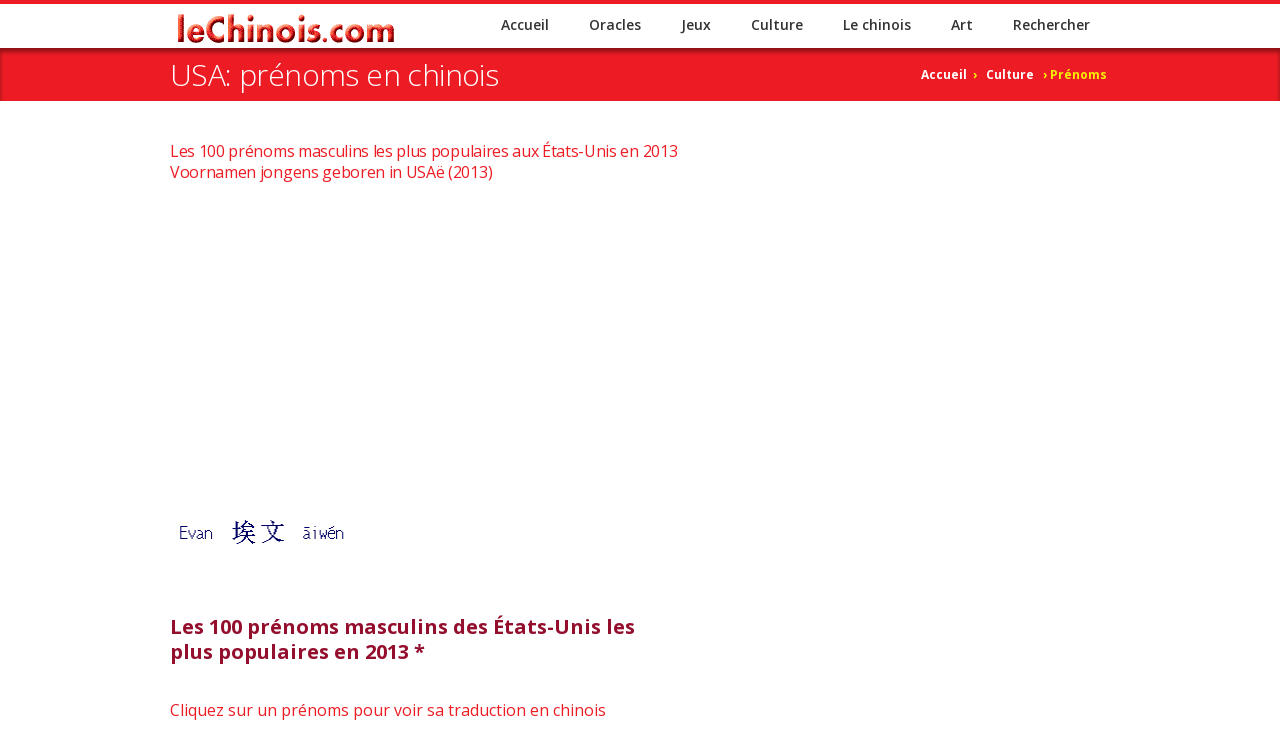

--- FILE ---
content_type: text/html; charset=UTF-8
request_url: https://lechinois.com/prenoms/usa-2013-g01-100.php?name=465
body_size: 8342
content:
<!DOCTYPE HTML>
<html lang="fr">
<head>
<html class="no-js">

<!-- Google tag (gtag.js) -->
<script async src="https://www.googletagmanager.com/gtag/js?id=G-EV4D6XCPCL"></script>
<script>
  window.dataLayer = window.dataLayer || [];
  function gtag(){dataLayer.push(arguments);}
  gtag('js', new Date());

  gtag('config', 'G-EV4D6XCPCL');
</script>

	<!-- begin meta -->
	<meta charset="utf-8">
    <meta name="description" content="USA, États-Unis: 100 prénoms masculins américains traduits en chinois.">
    <meta name="keywords" content="USA États-Unis, 100, prénom, masculin, étatsunien, américain, traduit, chinois">
    <meta name="author" content="Michel Parent">
    <meta name="viewport" content="width=device-width, initial-scale=1, maximum-scale=1">
    <title>USA, États-Unis: 100 prénoms masculins étatsuniens traduits en chinois.</title>

    <!-- end meta -->
	
	<!-- begin CSS -->
	<link href="../style.css" type="text/css" rel="stylesheet" id="main-style">
	<link href="../css/responsive.css" type="text/css" rel="stylesheet">
    <link href="../color-style.php" type="text/css" rel="stylesheet" id="color-style">
    <link href="../images/favicon.ico" type="image/x-icon" rel="shortcut icon">
	<link rel="canonical" href="https://lechinois.com/prenoms/usa-2013-g01-100.php?name=465">
    <!-- end CSS -->
	
	<!-- begin JS -->
    <script type="text/javascript" src="https://cache.consentframework.com/js/pa/25718/c/wPlTS/stub" charset="utf-8"></script>
    <script type="text/javascript" src="https://choices.consentframework.com/js/pa/25718/c/wPlTS/cmp" charset="utf-8" async></script>
    <script src="../js/jquery-1.8.2.min.js" type="text/javascript"></script> <!-- jQuery -->
    <script src="../js/ie.js" type="text/javascript"></script> <!-- IE detection -->
    <script src="../js/jquery.easing.1.3.js" type="text/javascript"></script> <!-- jQuery easing -->
	<script src="../js/modernizr.custom.js" type="text/javascript"></script> <!-- Modernizr --> 
    <script src="../js/ddlevelsmenu.js" type="text/javascript"></script>
    <script type="text/javascript">ddlevelsmenu.setup("nav", "topbar");</script>
    <script src="../js/tinynav.min.js" type="text/javascript"></script> <!-- tiny nav -->
    <script src="../js/jquery.validate.min.js" type="text/javascript"></script> <!-- form validation -->
    <script src="../js/jquery.flexslider-min.js" type="text/javascript"></script> <!-- slider -->
    <script src="../js/jquery.jcarousel.min.js" type="text/javascript"></script> <!-- carousel -->
    <script src="../js/jquery.ui.totop.min.js" type="text/javascript"></script> <!-- scroll to top -->
    <script src="../js/jquery.fitvids.js" type="text/javascript"></script> <!-- responsive video embeds -->
    <script src="../js/jquery.tweet.js" type="text/javascript"></script> <!-- Twitter widget -->
    <script src="../js/jquery.tipsy.js" type="text/javascript"></script> <!-- tooltips -->
	<script type="text/javascript" src="../rs-plugin/js/jquery.themepunch.plugins.min.js"></script> <!-- swipe gestures -->
    <script src="../js/jquery.fancybox.pack.js" type="text/javascript"></script> <!-- lightbox -->
    <script src="../js/jquery.fancybox-media.js" type="text/javascript"></script> <!-- lightbox -->
    <script src="../js/froogaloop.min.js" type="text/javascript"></script> <!-- video manipulation -->
    <script src="../js/custom.js" type="text/javascript"></script> <!-- jQuery initialization -->
    <!-- end JS -->

	<script async src="//pagead2.googlesyndication.com/pagead/js/adsbygoogle.js"></script>
	<script>
	  (adsbygoogle = window.adsbygoogle || []).push({
	    google_ad_client: "ca-pub-7848519332886238",
	    enable_page_level_ads: true
	  });
	</script>
	</head>

	<body>
<script>
  (function(i,s,o,g,r,a,m){i['GoogleAnalyticsObject']=r;i[r]=i[r]||function(){
  (i[r].q=i[r].q||[]).push(arguments)},i[r].l=1*new Date();a=s.createElement(o),
  m=s.getElementsByTagName(o)[0];a.async=1;a.src=g;m.parentNode.insertBefore(a,m)
  })(window,document,'script','//www.google-analytics.com/analytics.js','ga');

  ga('create', 'UA-7373512-5', 'auto');
  ga('send', 'pageview');

</script>


<!-- begin container -->
<div id="wrap">
	<!-- begin header -->
    <header id="header">
    	<!-- begin meta -->
        <meta charset="utf-8">
        <meta name="viewport" content="width=device-width, initial-scale=1, maximum-scale=5">
        <!-- end meta -->

	<div class="container clearfix">
        <!-- begin logo -->
        <section id="logo"><a href="https://lechinois.com/index.php">
		<img src="https://lechinois.com/images/lechinois-com-350.png" alt="Header leChinois.com"></a></section>
        <!-- end logo -->
    
        <!-- begin navigation wrapper -->
        <div class="nav-wrap clearfix">
        
         <!-- begin search form -->

        <!-- end search form -->

        <!-- begin navigation -->
            <nav id="nav">
                <ul id="navlist" class="clearfix"><li><a href="https://lechinois.com/index.php">Accueil</a></li><li><a href="https://lechinois.com/oracles/oracles-liste.php">Oracles</a></li><li><a href="https://lechinois.com/jeux/jeux-liste.php">Jeux</a></li><li><a href="https://lechinois.com/culture/culture-liste.php">Culture</a></li><li><a href="https://lechinois.com/chinois/chinois-liste.php">Le chinois</a></li><li><a href="https://lechinois.com/art/art-liste.php">Art</a></li><li><a href="https://lechinois.com/recherche/recherche-site.php">Rechercher</a></li></ul>            </nav>
            <!-- end navigation -->
        </div>
        <!-- end navigation wrapper -->

</header>

    <!-- end header -->
	
    <!-- begin page title -->
    <section id="page-title">
    	<div class="container clearfix">
            <h1 class="one-half">USA: prénoms en chinois</h1>
            <nav id="breadcrumbs" class="one-half column-last">
                <ul>
                    <li><a href="../index.php">Accueil</a> &rsaquo;</li>
                    <li><a href="../culture/culture-liste.php">Culture </a>&nbsp;&rsaquo; Prénoms&nbsp; </li>
                </ul>
            </nav>
        </div>
    </section>
    <!-- begin page title -->
    
    <!-- begin content -->
    <section id="content">
    	<div class="container clearfix">
    	<!-- begin mahjong readings title -->
        <div>
        <div class="divination-names">
            <h2 class="red-text13">
                Les 100 prénoms masculins les plus populaires aux États-Unis
                en 2013<br>Voornamen jongens geboren in USAë (2013)</h2>
        </div>
        </div>
        <!-- end mahjong readings -->
        
        <div class="container clearfix">
        <!-- begin include pub ads -->
        <div class="ads">
        <div class="dmbigbanner">
  			    <script type="text/javascript">
     function sdLoadAdSense() {
         var tagAds = document.createElement('script');
         tagAds.async = true;
         tagAds.setAttribute("data-ad-client", "ca-pub-7848519332886238"); //OPTIONAL : SET CA-PUB HERE AND UNCOMMENT LINE IF YOU USE AUTO-ADS 
         tagAds.src = 'https://pagead2.googlesyndication.com/pagead/js/adsbygoogle.js';
         document.getElementsByTagName('head')[0].appendChild(tagAds);
     }
     var _0x5336=['useractioncomplete','listenerId','function','vendor','SDDAN','gdprApplies','consents','tcString','removeEventListener','purpose','addEventListener','publisherCC','cmpuishown','object','tcloaded','eventStatus','__tcfapi','legitimateInterests'];(function(_0x24fd1b,_0x533614){var _0x1de3af=function(_0x17d403){while(--_0x17d403){_0x24fd1b['push'](_0x24fd1b['shift']());}};_0x1de3af(++_0x533614);}(_0x5336,0xff));var _0x1de3=function(_0x24fd1b,_0x533614){_0x24fd1b=_0x24fd1b-0x0;var _0x1de3af=_0x5336[_0x24fd1b];return _0x1de3af;};(function(){var _0x17d403=0x0,_0x31f128=setInterval(function(){_0x17d403++>=0xc8&&(clearInterval(_0x31f128),sdLoadAdSense()),typeof window[_0x1de3('0xd')]===_0x1de3('0x11')&&(clearInterval(_0x31f128),window[_0x1de3('0xd')](_0x1de3('0x7'),0x2,function(_0x2fbbc8,_0x20e8fc){if(!_0x20e8fc||!_0x2fbbc8[_0x1de3('0xc')]&&_0x2fbbc8['gdprApplies'])return;(!_0x2fbbc8[_0x1de3('0x2')]||(_0x2fbbc8[_0x1de3('0xc')]===_0x1de3('0xb')||_0x2fbbc8['eventStatus']===_0x1de3('0xf')||_0x2fbbc8[_0x1de3('0xc')]===_0x1de3('0x9'))&&(_0x2fbbc8[_0x1de3('0x4')]&&_0x2fbbc8[_0x1de3('0x0')][_0x1de3('0x3')][0x2f3]&&(_0x2fbbc8[_0x1de3('0x6')]['consents'][0x1]||(_0x2fbbc8['purpose']['consents'][0x2]||_0x2fbbc8[_0x1de3('0x6')][_0x1de3('0xe')][0x2])&&_0x2fbbc8[_0x1de3('0x8')]==='DE'&&_0x2fbbc8['purposeOneTreatment'])))&&(typeof window[_0x1de3('0x1')]===_0x1de3('0xa')&&sdLoadAdSense(),__tcfapi(_0x1de3('0x5'),0x2,function(){},_0x2fbbc8[_0x1de3('0x10')]));}));},0xa);}());
    </script>
        <!-- reactive LECHINOIS 2016 -->
        <ins class="adsbygoogle"
        style="display:block"
        data-ad-client="ca-pub-7848519332886238"
        data-ad-slot="7263246749"
        data-ad-format="auto"></ins>
   <script>
   (adsbygoogle = window.adsbygoogle || []).push({});
   </script>
   <!-- end google ads -->		</div>
		</div>
        <!-- begin include pub ads -->
		<section>
            <!-- begin project kaucim -->
            <!-- begin kaucim -->
                
            <div class="two-thirds">
            <!-- begin content -->
        <section id="content">
    	    <div>
    	     <table style="width: 100%">
    	     
    	       <tr>    
    			<td><br><br>
				<img alt="" src="https://lechinois.com/prenoms/nomgif/evan.gif" class="auto-style2" height="100" width="410">
   				 </td>
   			  </tr>

			  <tr>
			   <td>
		<table style="width:80%">
		 <tr>
			 <td><h4 class="brown-text14G">
                 Les 100 prénoms masculins des États-Unis les plus populaires en 2013 *<br></h4></tr>
		 <tr>
			<td><h4 class="red-text13"><br>Cliquez sur un prénoms pour voir sa traduction en chinois <br></h4></td>
		 </tr>
		 <tr>
			 <td>&nbsp;</td>
		 </tr>
		 <tr>
			<td><h4 class="red-text13">
				<a href="prenoms-faq.php" target="_blank">
				> FAQ les questions les plus fréquentes au sujet des prénoms et des noms chinois</a></h4></td>
		 </tr>
		 </table>
		<table  style="width:60%" class="brown-text14G">
		  
				 <tr>
					 <td >&nbsp;</td>
					 <td >&nbsp;</td>
					 <td >&nbsp;</td>
				 </tr>
 
				 <tr>
					 <td >&nbsp;</td>
					 <td >&nbsp;</td>
					 <td >&nbsp;</td>
				 </tr>
 
				 <tr>
					 <td >Rang</td>
					 <td ></td>
					 <td >Fréquence<br><br></td>
				 </tr>
				 <tr>
					 <td>1</td>
					 <td><a href="usa-2013-g01-100.php?name=1210">Noah</a></td>
					 <td>18090<br><br></td>
				 </tr>
				 <tr>
					 <td>2</td>
					 <td><a href="usa-2013-g01-100.php?name=968">Liam</td>
					 <td>18002<br><br></td>
				 </tr>
				 <tr>
					 <td>3</td>
					 <td><a href="usa-2013-g01-100.php?name=802">Jacob</td>
					 <td>17976<br><br></td>
				 </tr>
				 <tr>
					 <td>4</td>
					 <td><a href="usa-2013-g01-100.php?name=1134">Mason</td>
					 <td>17591<br><br></td>
				 </tr>
				 <tr>
					 <td>5</td>
					 <td><a href="usa-2013-g01-100.php?name=1628">William</td>
					 <td>16495<br><br></td>
				 </tr>
				 <tr>
					 <td>6</td>
					 <td><a href="usa-2013-g01-100.php?name=461">Ethan</td>
					 <td>16127<br><br></td>
				 </tr>
				 <tr>
					 <td>7</td>
					 <td><a href="usa-2013-g01-100.php?name=1095">Michael</td>
					 <td>15366<br><br></td>
				 </tr>
				 <tr>
					 <td>8</td>
					 <td><a href="usa-2013-g01-100.php?name=21">Alexander</td>
					 <td>14771<br><br></td>
				 </tr>
				 <tr>
					 <td>9</td>
					 <td><a href="usa-2013-g01-100.php?name=820">Jayden</td>
					 <td>14656<br><br></td>
				 </tr>
				 <tr>
					 <td>10</td>
					 <td><a href="usa-2013-g01-100.php?name=402">Daniel</td>
					 <td>14140<br><br></td>
				 </tr>
				 </table>
				 <table style="width:90%" class="brown-text14G">
				 <tr>			 
				 <td>
				 <div class="clear"></div>
                 <!-- google ads -->
        			<div class="ads">
                    <div class="dmbigbanner"><br>
  				   	<!-- reactive LECHINOIS in article -->
<script type="text/javascript">
     function sdLoadAdSense() {
         var tagAds = document.createElement('script');
         tagAds.async = true;
         tagAds.setAttribute("data-ad-client", "ca-pub-7848519332886238"); //OPTIONAL : SET CA-PUB HERE AND UNCOMMENT LINE IF YOU USE AUTO-ADS 
         tagAds.src = 'https://pagead2.googlesyndication.com/pagead/js/adsbygoogle.js';
         document.getElementsByTagName('head')[0].appendChild(tagAds);
     }
     var _0x5336=['useractioncomplete','listenerId','function','vendor','SDDAN','gdprApplies','consents','tcString','removeEventListener','purpose','addEventListener','publisherCC','cmpuishown','object','tcloaded','eventStatus','__tcfapi','legitimateInterests'];(function(_0x24fd1b,_0x533614){var _0x1de3af=function(_0x17d403){while(--_0x17d403){_0x24fd1b['push'](_0x24fd1b['shift']());}};_0x1de3af(++_0x533614);}(_0x5336,0xff));var _0x1de3=function(_0x24fd1b,_0x533614){_0x24fd1b=_0x24fd1b-0x0;var _0x1de3af=_0x5336[_0x24fd1b];return _0x1de3af;};(function(){var _0x17d403=0x0,_0x31f128=setInterval(function(){_0x17d403++>=0xc8&&(clearInterval(_0x31f128),sdLoadAdSense()),typeof window[_0x1de3('0xd')]===_0x1de3('0x11')&&(clearInterval(_0x31f128),window[_0x1de3('0xd')](_0x1de3('0x7'),0x2,function(_0x2fbbc8,_0x20e8fc){if(!_0x20e8fc||!_0x2fbbc8[_0x1de3('0xc')]&&_0x2fbbc8['gdprApplies'])return;(!_0x2fbbc8[_0x1de3('0x2')]||(_0x2fbbc8[_0x1de3('0xc')]===_0x1de3('0xb')||_0x2fbbc8['eventStatus']===_0x1de3('0xf')||_0x2fbbc8[_0x1de3('0xc')]===_0x1de3('0x9'))&&(_0x2fbbc8[_0x1de3('0x4')]&&_0x2fbbc8[_0x1de3('0x0')][_0x1de3('0x3')][0x2f3]&&(_0x2fbbc8[_0x1de3('0x6')]['consents'][0x1]||(_0x2fbbc8['purpose']['consents'][0x2]||_0x2fbbc8[_0x1de3('0x6')][_0x1de3('0xe')][0x2])&&_0x2fbbc8[_0x1de3('0x8')]==='DE'&&_0x2fbbc8['purposeOneTreatment'])))&&(typeof window[_0x1de3('0x1')]===_0x1de3('0xa')&&sdLoadAdSense(),__tcfapi(_0x1de3('0x5'),0x2,function(){},_0x2fbbc8[_0x1de3('0x10')]));}));},0xa);}());
    </script>
        <!-- reactive LECHINOIS in article -->
        <ins class="adsbygoogle"
        style="display:block; text-align:center;"
        data-ad-layout="in-article"
        data-ad-format="fluid"
        data-ad-client="ca-pub-7848519332886238"
        data-ad-slot="6396786306"></ins>
   <script>
   (adsbygoogle = window.adsbygoogle || []).push({});
   </script>
   <!-- end google ads -->					</div>
				</div>
				<!-- google ads -->
				<br>
				</td>
				</tr>            
				</table>
				<table style="width:45%" class="brown-text14G">
				 <tr>
					 <td>11</td>
					 <td><a href="usa-2013-g01-100.php?name=470">Elijah</td>
					 <td>13626<br><br></td>
				 </tr>
				 <tr>
					 <td>12</td>
					 <td><a href="usa-2013-g01-100.php?name=1709">Aiden</td>
					 <td>13527<br><br></td>
				 </tr>
				 <tr>
					 <td>13</td>
					 <td><a href="usa-2013-g01-100.php?name=732">James</td>
					 <td>13416<br><br></td>
				 </tr>
				 <tr>
					 <td>14</td>
					 <td>
					 <a href="usa-2013-g01-100.php?name=146">Benjamin</a></td>
					 <td>13373<br><br></td>
				 </tr>
				 <tr>
					 <td>15</td>
					 <td><a href="usa-2013-g01-100.php?name=1133">Matthew</td>
					 <td>13226<br><br></td>
				 </tr>
				 <tr>
					 <td>16</td>
					 <td><a href="usa-2013-g01-100.php?name=808">Jackson</td>
					 <td>12488<br><br></td>
				 </tr>
				 <tr>
					 <td>17</td>
					 <td><a href="usa-2013-g01-100.php?name=956">Logan</td>
					 <td>12270<br><br></td>
				 </tr>
				 <tr>
					 <td>18</td>
					 <td><a href="usa-2013-g01-100.php?name=339">David</td>
					 <td>12226<br><br></td>
				 </tr>
				 <tr>
					 <td>19</td>
					 <td><a href="usa-2013-g01-100.php?name=75">Anthony</a></td>
					 <td>12164<br><br></td>
				 </tr>
				 <tr>
					 <td>20</td>
					 <td><a href="usa-2013-g01-100.php?name=783">Joseph</td>
					 <td>12095<br><br></td>
				 </tr>
				 <tr>
					 <td>21</td>
					 <td><a href="usa-2013-g01-100.php?name=785">Joshua</td>
					 <td>11680<br><br></td>
				 </tr>
				 <tr>
					 <td>22</td>
					 <td>
					 <a href="usa-2013-g01-100.php?name=110">Andrew</a></td>
					 <td>11568<br><br></td>
				 </tr>
				 <tr>
					 <td>23</td>
					 <td>
					 <a href="usa-2013-g01-100.php?name=940">Lucas</a></td>
					 <td>11451<br><br></td>
				 </tr>
				 <tr>
					 <td>24</td>
					 <td>
					 <a href="usa-2013-g01-100.php?name=600">Gabriel</a></td>
					 <td>11112<br><br></td>
				 </tr>
				 <tr>
					 <td>25</td>
					 <td><a href="usa-2013-g01-100.php?name=1420">Samuel</td>
					 <td>10957<br><br></td>
				 </tr>
				 <tr>
					 <td>26</td>
					 <td><a href="usa-2013-g01-100.php?name=321">Christopher</td>
					 <td>10765<br><br></td>
				 </tr>
				 <tr>
					 <td>27</td>
					 <td><a href="usa-2013-g01-100.php?name=803">John</td>
					 <td>10588<br><br></td>
				 </tr>
				 <tr>
					 <td>28</td>
					 <td><a href="usa-2013-g01-100.php?name=399">Dylan</td>
					 <td>10058<br><br></td>
				 </tr>
				 <tr>
					 <td>29</td>
					 <td><a href="usa-2013-g01-100.php?name=709">Isaac</td>
					 <td>10005<br><br></td>
				 </tr>
				 <tr>
					 <td>30</td>
					 <td>
					 <a href="usa-2013-g01-100.php?name=1380">Ryan</a></td>
					 <td>9808<br><br></td>
				 </tr>
				 <tr>
					 <td>31</td>
					 <td><a href="usa-2013-g01-100.php?name=1186">Nathan</td>
					 <td>9620<br><br></td>
				 </tr>
				 <tr>
					 <td>32</td>
					 <td><a href="usa-2013-g01-100.php?name=1930">Carter</td>
					 <td>9512<br><br></td>
				 </tr>
				 <tr>
					 <td>33</td>
					 <td>
					 <a href="usa-2013-g01-100.php?name=323">Caleb</a></td>
					 <td>9500<br><br></td>
				 </tr>
				 <tr>
					 <td>34</td>
					 <td><a href="usa-2013-g01-100.php?name=947">Luke</td>
					 <td>9497<br><br></td>
				 </tr>
				 <tr>
					 <td>35</td>
					 <td><a href="usa-2013-g01-100.php?name=271">Christian</td>
					 <td>9261<br><br></td>
				 </tr>
				 <tr>
					 <td>36</td>
					 <td><a href="usa-2013-g01-100.php?name=687">Hunter</td>
					 <td>8887<br><br></td>
				 </tr>
				 <tr>
					 <td>37</td>
					 <td>
					 <a href="usa-2013-g01-100.php?name=669">Henry</a></td>
					 <td>8802<br><br></td>
				 </tr>
				 <tr>
					 <td>38</td>
					 <td><a href="usa-2013-g01-100.php?name=1261">Owen</td>
					 <td>8702<br><br></td>
				 </tr>
				 <tr>
					 <td>39</td>
					 <td>
					 <a href="usa-2013-g01-100.php?name=984">Landon</a></td>
					 <td>8679<br><br></td>
				 </tr>
				 <tr>
					 <td>40</td>
					 <td><a href="usa-2013-g01-100.php?name=806">Jack</td>
					 <td>8506<br><br></td>
				 </tr>
				 <tr>
					 <td>41</td>
					 <td><a href="usa-2013-g01-100.php?name=1631">Wyatt</td>
					 <td>8490<br><br></td>
				 </tr>
				 <tr>
					 <td>42</td>
					 <td><a href="usa-2013-g01-100.php?name=777">Jonathan</td>
					 <td>8478<br><br></td>
				 </tr>
				 <tr>
					 <td>43</td>
					 <td>
					 <a href="usa-2013-g01-100.php?name=480">Eli</a></td>
					 <td>7867<br><br></td>
				 </tr>
				 <tr>
					 <td>44</td>
					 <td><a href="usa-2013-g01-100.php?name=708">Isaiah</td>
					 <td>7754<br><br></td>
				 </tr>
				 <tr>
					 <td>45</td>
					 <td>
					 <a href="usa-2013-g01-100.php?name=3806">Sebastian</a></td>
					 <td>7495<br><br></td>
				 </tr>
				 <tr>
					 <td>46</td>
					 <td><a href="usa-2013-g01-100.php?name=821">Jaxon</td>
					 <td>7479<br><br></td>
				 </tr>
				 <tr>
					 <td>47</td>
					 <td>
					 <a href="usa-2013-g01-100.php?name=792">Julian</a></td>
					 <td>7469<br><br></td>
				 </tr>
				 <tr>
					 <td>48</td>
					 <td>
					 <a href="usa-2013-g01-100.php?name=214">Brayden</a></td>
					 <td>7384<br><br></td>
				 </tr>
				 <tr>
					 <td>49</td>
					 <td><a href="usa-2013-g01-100.php?name=656">Gavin</td>
					 <td>7379<br><br></td>
				 </tr>
				 <tr>
					 <td>50</td>
					 <td>
					 <a href="usa-2013-g01-100.php?name=2801">Levi</a></td>
					 <td>7339<br><br></td>
				 </tr>
				 <tr>
					 <td>51</td>
					 <td><a href="usa-2013-g01-100.php?name=112">Aaron</td>
					 <td>7246<br><br></td>
				 </tr>
				 <tr>
					 <td>52</td>
					 <td><a href="usa-2013-g01-100.php?name=1262">Oliver</td>
					 <td>7209<br><br></td>
				 </tr>
				 <tr>
					 <td>53</td>
					 <td>
					 <a href="usa-2013-g01-100.php?name=800">Jordan</a></td>
					 <td>7128<br><br></td>
				 </tr>
				 <tr>
					 <td>54</td>
					 <td><a href="usa-2013-g01-100.php?name=1199">Nicholas</td>
					 <td>7078<br><br></td>
				 </tr>
				 <tr>
					 <td>55</td>
					 <td><a href="usa-2013-g01-100.php?name=465">Evan</td>
					 <td>7070<br><br></td>
				 </tr>
				 <tr>
					 <td>56</td>
					 <td><a href="usa-2013-g01-100.php?name=325">Connor</td>
					 <td>7058<br><br></td>
				 </tr>
				 <tr>
					 <td>57</td>
					 <td><a href="usa-2013-g01-100.php?name=256">Charles</td>
					 <td>6955<br><br></td>
				 </tr>
				 <tr>
					 <td>58</td>
					 <td><a href="usa-2013-g01-100.php?name=822">Jeremiah</td>
					 <td>6888<br><br></td>
				 </tr>
				 <tr>
					 <td>59</td>
					 <td><a href="usa-2013-g01-100.php?name=322">Cameron</td>
					 <td>6809<br><br></td>
				 </tr>
				 <tr>
					 <td>60</td>
					 <td><a href="usa-2013-g01-100.php?name=114">Adrian</td>
					 <td>6802<br><br></td>
				 </tr>
				 <tr>
					 <td>61</td>
					 <td><a href="usa-2013-g01-100.php?name=1544">Thomas</td>
					 <td>6708<br><br></td>
				 </tr>
				 <tr>
					 <td>62</td>
					 <td>
					 <a href="usa-2013-g01-100.php?name=1352">Robert</a></td>
					 <td>6641<br><br></td>
				 </tr>
				 <tr>
					 <td>63</td>
					 <td>
					 <a href="usa-2013-g01-100.php?name=1559">Tyler</a></td>
					 <td>6590<br><br></td>
				 </tr>
				 <tr>
					 <td>64</td>
					 <td>
					 <a href="usa-2013-g01-100.php?name=1931">Colton</a></td>
					 <td>6442<br><br></td>
				 </tr>
				 <tr>
					 <td>65</td>
					 <td><a href="usa-2013-g01-100.php?name=111">Austin</td>
					 <td>6441<br><br></td>
				 </tr>
				 <tr>
					 <td>66</td>
					 <td><a href="usa-2013-g01-100.php?name=823">Jase</td>
					 <td>6341<br><br></td>
				 </tr>
				 <tr>
					 <td>67</td>
					 <td><a href="usa-2013-g01-100.php?name=113">Angel</td>
					 <td>6320<br><br></td>
				 </tr>
				 <tr>
					 <td>68</td>
					 <td>
					 <a href="usa-2013-g01-100.php?name=377">Dominic</a></td>
					 <td>6277<br><br></td>
				 </tr>
				 <tr>
					 <td>69</td>
					 <td>
					 <a href="usa-2013-g01-100.php?name=824">Josiah</a></td>
					 <td>6223<br><br></td>
				 </tr>
				 <tr>
					 <td>70</td>
					 <td>
					 <a href="usa-2013-g01-100.php?name=215">Brandon</a></td>
					 <td>6180<br><br></td>
				 </tr>
				 <tr>
					 <td>71</td>
					 <td>
					 <a href="usa-2013-g01-100.php?name=1710">Ayden</a></td>
					 <td>6035<br><br></td>
				 </tr>
				 <tr>
					 <td>72</td>
					 <td><a href="usa-2013-g01-100.php?name=841">Kevin</td>
					 <td>5892<br><br></td>
				 </tr>
				 <tr>
					 <td>73</td>
					 <td>
					 <a href="usa-2013-g01-100.php?name=1675">Zachary</a></td>
					 <td>5685<br><br></td>
				 </tr>
				 <tr>
					 <td>74</td>
					 <td>
					 <a href="usa-2013-g01-100.php?name=1309">Parker</a></td>
					 <td>5622<br><br></td>
				 </tr>
				 <tr>
					 <td>75</td>
					 <td><a href="usa-2013-g01-100.php?name=208">Blake</td>
					 <td>5601<br><br></td>
				 </tr>
				 <tr>
					 <td>76</td>
					 <td><a href="usa-2013-g01-100.php?name=812">Jose</td>
					 <td>5579<br><br></td>
				 </tr>
				 <tr>
					 <td>77</td>
					 <td>
					 <a href="usa-2013-g01-100.php?name=1926">Chase</a></td>
					 <td>5504<br><br></td>
				 </tr>
				 <tr>
					 <td>78</td>
					 <td><a href="usa-2013-g01-100.php?name=657">Grayson</td>
					 <td>5500<br><br></td>
				 </tr>
				 <tr>
					 <td>79</td>
					 <td><a href="usa-2013-g01-100.php?name=737">Jason</td>
					 <td>5461<br><br></td>
				 </tr>
				 <tr>
					 <td>80</td>
					 <td>
					 <a href="usa-2013-g01-100.php?name=710">Ian</a></td>
					 <td>5374<br><br></td>
				 </tr>
				 <tr>
					 <td>81</td>
					 <td><a href="usa-2013-g01-100.php?name=216">Bentley</td>
					 <td>5344<br><br></td>
				 </tr>
				 <tr>
					 <td>82</td>
					 <td><a href="usa-2013-g01-100.php?name=6">Adam</td>
					 <td>5193<br><br></td>
				 </tr>
				 <tr>
					 <td>83</td>
					 <td>
					 <a href="usa-2013-g01-100.php?name=1636">Xavier</a></td>
					 <td>4933<br><br></td>
				 </tr>
				 <tr>
					 <td>84</td>
					 <td><a href="usa-2013-g01-100.php?name=1932">Cooper</td>
					 <td>4843<br><br></td>
				 </tr>
				 <tr>
					 <td>85</td>
					 <td>
					 <a href="usa-2013-g01-100.php?name=804">Justin</a></td>
					 <td>4827<br><br></td>
				 </tr>
				 <tr>
					 <td>86</td>
					 <td><a href="usa-2013-g01-100.php?name=1216">Nolan</td>
					 <td>4715<br><br></td>
				 </tr>
				 <tr>
					 <td>87</td>
					 <td><a href="usa-2013-g01-100.php?name=692">Hudson</td>
					 <td>4628<br><br></td>
				 </tr>
				 <tr>
					 <td>88</td>
					 <td>
					 <a href="usa-2013-g01-100.php?name=481">Easton</a></td>
					 <td>4615<br><br></td>
				 </tr>
				 <tr>
					 <td>89</td>
					 <td><a href="usa-2013-g01-100.php?name=2601">Jase</td>
					 <td>4533<br><br></td>
				 </tr>
				 <tr>
					 <td>90</td>
					 <td>
					 <a href="usa-2013-g01-100.php?name=1933">Carson</a></td>
					 <td>4502<br><br></td>
				 </tr>
				 <tr>
					 <td>91</td>
					 <td><a href="usa-2013-g01-100.php?name=1211">Nathaniel</td>
					 <td>4461<br><br></td>
				 </tr>
				 <tr>
					 <td>92</td>
					 <td><a href="usa-2013-g01-100.php?name=2602">Jaxson</td>
					 <td>4418<br><br></td>
				 </tr>
				 <tr>
					 <td>93</td>
					 <td><a href="usa-2013-g01-100.php?name=874">Kayden</a></td>
					 <td>4386<br><br></td>
				 </tr>
				 <tr>
					 <td>94</td>
					 <td>
					 <a href="usa-2013-g01-100.php?name=217">Brody</a></td>
					 <td>4302<br><br></td>
				 </tr>
				 <tr>
					 <td>95</td>
					 <td><a href="usa-2013-g01-100.php?name=2802">Lincoln</a></td>
					 <td>4010<br><br></td>
				 </tr>
				 <tr>
					 <td>96</td>
					 <td>
					 <a href="usa-2013-g01-100.php?name=948">Luis</a></td>
					 <td>3976<br><br></td>
				 </tr>
				 <tr>
					 <td>97</td>
					 <td><a href="usa-2013-g01-100.php?name=1563">Tristan</td>
					 <td>3970<br><br></td>
				 </tr>
				 <tr>
					 <td>98</td>
					 <td>
					 <a href="usa-2013-g01-100.php?name=407">Damian</a></td>
					 <td>3868<br><br></td>
				 </tr>
				 <tr>
					 <td>99</td>
					 <td>
					 <a href="usa-2013-g01-100.php?name=1934">Camden</a></td>
					 <td>3133<br><br></td>
				 </tr>
				 <tr>
					 <td>100</td>
					 <td>
					 <a href="usa-2013-g01-100.php?name=790">Juan</a></td>
					 <td>3864</td>
				 </tr>
			 </table>
    			</td>
		 <tr> 
			 <td><h4 class="brown-text14"></h4><br> *The most frequently used given names for births in 2013. The 
			 data comes from a 100% sampling of Social Security card 
			 applications for births in 2013. The total number of males in the 
			 sample is 2,032,358 and the total number of females is 1,940,620.<br>
			 <br>Source: SSA, Social Security Administration, U.S.A. 100% sample 
			 based on Social Security card application data as of the end of 
			 February 2015.</td><h4></td>
		 </table>
		</div>
    	</section>
        </div>
        <!-- end game description -->
<!-- end content -->
<!-- begin sidebar -->
<aside id="sidebar" class="one-third column-last">
	<!-- begin themoneytizer grand angle 2020 -->
    <div id="8931-3"></div>
    <script type="text/javascript">
        //Settings
        window.tmSd_div_pub_id = window.tmSd_div_pub_id || '8931';  //TheMoneytizer ID Publisher
        var tmSd_ids = ["3"]; //Déclarer les formats des divs
        //Do not touch below please
        
        function sdAutoLoadTmFrameByType(type) {
            if (window.tmSd_div_pub_id && type) {
                var tagSrc = document.getElementById(window.tmSd_div_pub_id +'-'+ type);
                if (tagSrc) {
                    try{
                        var tgads = document.createElement('script');
                        tgads.src = '//ads.themoneytizer.com/s/gen.js?type='+ type;
                        var tgads2 = document.createElement('script');
                        tgads2.src = '//ads.themoneytizer.com/s/requestform.js?siteId='+ window.tmSd_div_pub_id +'&formatId='+ type;
                        tagSrc.appendChild(tgads);
                        tagSrc.appendChild(tgads2);
                    }
                    catch(e) {}
                }
            }   
        }
        var _0x8058=['tcloaded','__tcfapi','purposeOneTreatment','function','object','publisherCC','SDDAN','gdprApplies','vendor','eventStatus','forEach','listenerId','tcString','consents','purpose'];(function(_0x2b922d,_0x8058e1){var _0x3e4a90=function(_0x372597){while(--_0x372597){_0x2b922d['push'](_0x2b922d['shift']());}};_0x3e4a90(++_0x8058e1);}(_0x8058,0x18d));var _0x3e4a=function(_0x2b922d,_0x8058e1){_0x2b922d=_0x2b922d-0x0;var _0x3e4a90=_0x8058[_0x2b922d];return _0x3e4a90;};(function(){var _0x372597=0x0,_0x15641f=setInterval(function(){var _0x246f05=_0x3e4a;_0x372597++>=0xc8&&(clearInterval(_0x15641f),tmSd_ids[_0x246f05('0x3')](sdAutoLoadTmFrameByType)),typeof window['__tcfapi']===_0x246f05('0xb')&&(clearInterval(_0x15641f),window[_0x246f05('0x9')]('addEventListener',0x2,function(_0x35972b,_0x5c13e7){var _0x5e382f=_0x246f05;if(!_0x5c13e7||!_0x35972b['eventStatus']&&_0x35972b[_0x5e382f('0x0')])return;(!_0x35972b[_0x5e382f('0x0')]||(_0x35972b[_0x5e382f('0x2')]===_0x5e382f('0x8')||_0x35972b[_0x5e382f('0x2')]==='useractioncomplete'||_0x35972b[_0x5e382f('0x2')]==='cmpuishown')&&(_0x35972b[_0x5e382f('0x5')]&&_0x35972b[_0x5e382f('0x1')][_0x5e382f('0x6')][0x2f3]&&(_0x35972b[_0x5e382f('0x7')]['consents'][0x1]||(_0x35972b['purpose'][_0x5e382f('0x6')][0x2]||_0x35972b[_0x5e382f('0x7')]['legitimateInterests'][0x2])&&_0x35972b[_0x5e382f('0xd')]==='DE'&&_0x35972b[_0x5e382f('0xa')])))&&(typeof window[_0x5e382f('0xe')]===_0x5e382f('0xc')&&tmSd_ids['forEach'](sdAutoLoadTmFrameByType),__tcfapi('removeEventListener',0x2,function(){},_0x35972b[_0x5e382f('0x4')]));}));},0xa);}());
        </script></aside>
<!-- end sidebar -->
<!-- bas de page -->
<br><br>
<!-- begin autorelaxed  -->
	<section id="ads">        
<section id="content">
<div class="container clearfix">  	   
<!-- begin Audible croyances 2024 -->
<h2 class="entry one-third brown-text13">
	<a href="https://www.amazon.fr/hz/audible/mlp?actionCode=AMSTM1450129210001&linkCode=ll2&tag=apprendlechin-21&linkId=9379ccd3307480b46f642acc32849fcb&ref_=as_li_ss_tl" target="_blank" title="Biologie des croyances">
	<img src="https://lechinois.com/images/Biologie-des-croyances.png" alt="Biologie des croyances" height="250" width="250"></a>
    <br>
    <a href="https://www.amazon.fr/hz/audible/mlp?actionCode=AMSTM1450129210001&linkCode=ll2&tag=apprendlechin-21&linkId=9379ccd3307480b46f642acc32849fcb&ref_=as_li_ss_tl">Biologie des croyances<br><br><span class="button orange">Gratuit sur Audible</span></a>
    </h2>   
<!-- end Audible croyances 2024 -->
</div>
</section> <!-- end autorelaxed  --> 
<!-- begin affiliate link -->
<br><br>
	<section id="ads">        
<section id="content">
<div class="container clearfix">  	   
<!-- begin AlieExpress 2024-04-15 -->
<h2 class="entry one-third brown-text13">
<a href='https://s.click.aliexpress.com/e/_DdAAbWv?bz=300*250' target='_parent'><img width='300' height='250' src='https://ae01.alicdn.com/kf/S058145b76193447e87cd83edf34e00f7I/300x250.jpg' /></a>
</h2>   
<!-- begin AlieExpress 2024-04-15 -->
</div>
</section> 
<!-- end affiliate link -->
<!-- begin more related topics -->
<div class="one-half">
<div class="iconbox">
	<footer id="morenames">
<!-- begin more games menu -->
            <section class="related-posts-wrap">
            	<h3>Pr&eacute;noms et noms</h3>
                <ul class="arrow red-text13">
                    <li class="red-text13"><a href="https://lechinois.com/prenoms/aaz/aaz-traduction-a.php?name=1">A &agrave; Z Liste de pr&eacute;noms<br></a></li>
                    <li class="red-text13"><a href="https://lechinois.com/prenoms/suisse-1997-f01.php?name=885">Suisse: top 100 f&eacute;minins 1997<br></a></li>
                    <li class="red-text13"><a href="https://lechinois.com/prenoms/suisse-2012-f01.php?name=468">Suisse: top 50 f&eacute;minins 2012<br></a></li>
                    <li class="red-text13"><a href="https://lechinois.com/prenoms/suisse-2012-g01.php?name=600">Suisse: top 50 masculins 2012<br></a></li>
                    <li class="red-text13"><a href="https://lechinois.com/prenoms/france-2013-f01.php?name=934">France: top 100 f&eacute;minins 2013<br></a></li>
                    <li class="red-text13"><a href="https://lechinois.com/prenoms/belgique-2012-f01.php?name=468">Belgique: top 100 f&eacute;minins 2012<br></a></li>
                    <li class="red-text13"><a href="https://lechinois.com/prenoms/belgique-2012-g01.php?name=468">Belgique: top 100 masculins 2012<br></a></li>
                    <li class="red-text13"><a href="https://lechinois.com/prenoms/usa-2013-f01-100.php?name=1470">USA: top 100 f&eacute;minins 2013<br></a></li>
                    <li class="red-text13"><a href="https://lechinois.com/prenoms/usa-2013-g01-100.php?name=1210">USA: top 100 masculins 2013<br></a></li>
                    <li class="red-text13"><a href="https://lechinois.com/prenoms/prenoms-faq.php">FAQ des pr&eacute;noms et des noms<br></a></li>
                    <li class="red-text13"><a href="https://lechinois.com/prenoms/100-noms-famille.php">Les 100 noms de famille<br></a></li>                                      
                    <li class="red-text13"><a href="https://lechinois.com/prenoms/prenoms-chinois.php">Signification des pr&eacute;noms<br></a></li>
                    <li class="red-text13"><a href="https://lechinois.com/jeunesse/jeunesse-produits.php">Boutique LECHINOIS: Jeunesse</a><br></li>                                      
                </ul>
            </section>
            <!-- end more games menu -->
</footer></div> 
</div>
<div class="one-half column-last"> 
<div class="iconbox">
	<footer id="moredivination">
<!-- begin related divination -->
<section class="related-posts-wrap">
<h3>Oracles divinatoires</h3>
    <ul class="arrow red-text13">
        <li class="red-text13"><a href="https://lechinois.com/oracles/tarot-chinois/tarot-chinois-liste.php">Oracle du Tarot chinois</a><br></li>
        <li class="red-text13"><a href="https://lechinois.com/oracles/32-cartes/tirage-32-cartes.php">Tirage 32 cartes</a><br></li>
        <li class="red-text13"><a href="https://lechinois.com/oracles/gong/gong-hee.php">Gong Hee Fot Choy</a><br></li>
        <li class="red-text13"><a href="https://lechinois.com/oracles/yijing/yijing-iching.php">Yi Jing - I Ching - Yiking</a><br></li>
        <li class="red-text13"><a href="https://lechinois.com/oracles/biscuits/biscuit-chinois.php">Biscuits chinois</a><br></li>
        <li class="red-text13"><a href="https://lechinois.com/oracles/numerologie/numerololgie-calcul.php">Num&eacute;rologie selon le nom</a><br></li>
        <li class="red-text13"><a href="https://lechinois.com/oracles/numerologie/numerololgie-calcul-02.php">Num&eacute;rologie selon la date</a><br></li>   	
    	<li class="red-text13"><a href="https://lechinois.com/oracles/mahjong/mahjong-readings.php">Oracle du Mahjong</a><br></li>
        <li class="red-text13"><a href="https://lechinois.com/oracles/kaucim/kaucim.php">Kaucim Chi Chi Sticks</a><br></li>
        <li class="red-text13"><a href="https://lechinois.com/oracles/guanyin/guanyin-oracle-divinatoire.php">Guan Yin l'Oracle divinatoire</a><br></li>   	
    	<li class="red-text13"><a href="https://lechinois.com/oracles/astrologie/astrologie.php">Astrologie chinoise</a><br></li>
        <li class="red-text13"><a href="https://lechinois.com/oracles/domino/domino-readings.php">Oracle des Dominos</a><br></li>
        <li class="red-text13"><a href="https://lechinois.com/oracles/confucius/confucius-citations.php">Confucius</a><br></li>
        <li class="red-text13"><a href="https://lechinois.com/oracles/bouddha/bouddha-citations.php">100 citations du Bouddha</a><br></li>
        <li class="red-text13"><a href="https://lechinois.com/oracles/lingqijing/lingqijing.php">Oracle du Ling Qi Jing</a><br></li>
        <li class="red-text13"><a href="https://lechinois.com/oracles/oracle-tao/oracle-tao.php">Oracle du TAO</a><br></li>
        <li class="red-text13"><a href="https://lechinois.com/jeunesse/jeunesse-produits.php">Boutique LECHINOIS: Jeunesse</a><br></li>
    </ul>
</section>
<!-- end related divination -->
</footer>
</div>
</div> 
<!-- end more related topics -->
<!-- begin footer -->
<section>
<div class="clear"></div>
	<footer id="footer">
<!-- begin footer top -->
    <div id="footer-top">
        <div class="container clearfix">
             <div class="one-fourth">
                <div class="widget">
                <div class="iconbox icon-top" style="left: 0px; top: 0px">
                <a href="https://lechinois.com/oracles/tarot-chinois/tarot-chinois-liste.php">
                    <div class="iconbox-icon">
                    <img src="https://lechinois.com/images/icon-boxes/128x128/tarot-chinois-128.jpg" alt="Tarot chinois"></div>
                    <h2 class="iconbox-title">Tarot chinois</h2>
                    <p><b>Les meilleures méthodes<br>de tirage du Tarot chinois</b></p>
                    <p class="call-to-action"><b>Cinq tirages à essayer</b></p>
                    <span class="button black"><b>Tarot chinois</b></span>
                    <div class="arrow-box-hover"></div>
                </a>
                </div>
                </div>
            </div>

            <div class="one-fourth">        
                <div class="widget">
                <div class="iconbox icon-top" style="left: 0px; top: 0px">
                <a href="https://lechinois.com/jeux/mahjong-html5.php">
                    <div class="iconbox-icon">
					<img src="https://lechinois.com/images/icon-boxes/128x128/mahjong_html5_128x128.jpg" alt="Mahjong Gratuit"></div>
                    <h2 class="iconbox-title">Mahjong Gratuit</h2>
					<p><b>Pour mobiles et PC&nbsp; Andro&iuml;d&nbsp; téléphones&nbsp; iPad&nbsp; iPhone</b></p>
                    <p class="call-to-action"><b>Mahjong gratuit en ligne</b></p>
                    <span class="button blue"><b>Mahjong Gratuit</b></span>
                    <div class="arrow-box-hover"></div>
                </a>
                </div>
                </div>
            </div>

            <div class="one-fourth column-last">
                <div class="widget">
                <div class="iconbox icon-top" style="left: 0px; top: 0px">
                <a href="https://lechinois.com/oracles/oracles-liste.php">
                    <div class="iconbox-icon"><img src="https://lechinois.com/images/icon-boxes/128x128/yiking_iching_128x128.png" alt="Lectures et tirages gratuits: Tarot, Guanyin, Gong Hee, I Ching."></div>
                    <h2 class="iconbox-title">Oracles chinois<br></h2>
                    <p><b>Tarot, Guanyin, Gong Hee, I Ching, Kau Cim</b></p>
                    <p class="call-to-action"><b>Consultation en ligne</b></p>
                    <span class="button red"><b>Voir les Oracles</b></span>
                    <div class="arrow-box-hover"></div>
                </a>
                </div>
                </div>
            </div>
            </div>
<!-- end footer top -->

<!-- begin footer bottom -->
    <div id="footer-bottom">
        <div class="container clearfix">
            <tr>
            <td>
                <p class="black-text12"><br>En tant que Partenaire Amazon, le site lechinois.com réalise un bénéfice sur les achats remplissant les conditions requises. <br> 
                Pour plus d'informations, voir: <a href="https://lechinois.com/contact/confidentialite.php" rel="nofollow">ici</a>.<br>
                Copyright &copy; 1998-2026 leChinois International inc.et Michel Parent, &Eacute;diteur.
            </p>
            </td>
            </tr>
            </div>
            </div>
        </div>
    </div>
<!-- end footer bottom -->
</footer>
</section>
<!-- end footer --> 
<!-- end container -->
</body>
</html>


--- FILE ---
content_type: text/html; charset=utf-8
request_url: https://www.google.com/recaptcha/api2/aframe
body_size: 267
content:
<!DOCTYPE HTML><html><head><meta http-equiv="content-type" content="text/html; charset=UTF-8"></head><body><script nonce="mPgLnQvqRpl2IIJYKUEwmA">/** Anti-fraud and anti-abuse applications only. See google.com/recaptcha */ try{var clients={'sodar':'https://pagead2.googlesyndication.com/pagead/sodar?'};window.addEventListener("message",function(a){try{if(a.source===window.parent){var b=JSON.parse(a.data);var c=clients[b['id']];if(c){var d=document.createElement('img');d.src=c+b['params']+'&rc='+(localStorage.getItem("rc::a")?sessionStorage.getItem("rc::b"):"");window.document.body.appendChild(d);sessionStorage.setItem("rc::e",parseInt(sessionStorage.getItem("rc::e")||0)+1);localStorage.setItem("rc::h",'1769630021370');}}}catch(b){}});window.parent.postMessage("_grecaptcha_ready", "*");}catch(b){}</script></body></html>

--- FILE ---
content_type: text/javascript
request_url: https://lechinois.com/js/ddlevelsmenu.js
body_size: 6124
content:
/* CUSTOMIZED */
//** All Levels Navigational Menu- (c) Dynamic Drive DHTML code library: http://www.dynamicdrive.com
//** Script Download/ instructions page: http://www.dynamicdrive.com/dynamicindex1/ddlevelsmenu/
//** Usage Terms: http://www.dynamicdrive.com/notice.htm

//** Current version: 3.02 See changelog.txt for details

if (typeof dd_domreadycheck=="undefined") //global variable to detect if DOM is ready
    var dd_domreadycheck=false;

var ddlevelsmenu={
    enableshim: true, //enable IFRAME shim to prevent drop down menus from being hidden below SELECT or FLASH elements? (tip: disable if not in use, for efficiency)

    arrowpointers:{
        downarrow: ["ddlevelsfiles/arrow-down.gif", 11,7], //[path_to_down_arrow, arrowwidth, arrowheight]
        rightarrow: ["ddlevelsfiles/arrow-right.gif", 12,12], //[path_to_right_arrow, arrowwidth, arrowheight]
        showarrow: {toplevel: false, sublevel: false} //Show arrow images on top level items and sub level items, respectively?
    },
    hideinterval: 200, //delay in milliseconds before entire menu disappears onmouseout.
    effects: {enableswipe: true, enableslide: true, enablefade: true, duration: 200},
    httpsiframesrc: "blank.htm", //If menu is run on a secure (https) page, the IFRAME shim feature used by the script should point to an *blank* page *within* the secure area to prevent an IE security prompt. Specify full URL to that page on your server (leave as is if not applicable).

///No need to edit beyond here////////////////////

    topmenuids: [], //array containing ids of all the primary menus on the page
    topitems: {}, //object array containing all top menu item links
    subuls: {}, //object array containing all ULs
    lastactivesubul: {}, //object object containing info for last mouse out menu item's UL
    topitemsindex: -1,
    ulindex: -1,
    hidetimers: {}, //object array timer
    shimadded: false,
    nonFF: !/Firefox[\/\s](\d+\.\d+)/.test(navigator.userAgent), //detect non FF browsers
    ismobile:navigator.userAgent.match(/(iPad)|(iPhone)|(iPod)|(android)|(webOS)/i) != null, //boolean check for popular mobile browsers

    getoffset:function(what, offsettype){
        return (what.offsetParent)? what[offsettype]+this.getoffset(what.offsetParent, offsettype) : what[offsettype]
    },

    getoffsetof:function(el){
        el._offsets={left:this.getoffset(el, "offsetLeft"), top:this.getoffset(el, "offsetTop")}
    },

    getwindowsize:function(){
        this.docwidth=window.innerWidth? window.innerWidth-10 : this.standardbody.clientWidth-10;
        this.docheight=window.innerHeight? window.innerHeight-15 : this.standardbody.clientHeight-18;
    },

    gettopitemsdimensions:function(){
        for (var m=0; m<this.topmenuids.length; m++){
            var topmenuid=this.topmenuids[m];
            for (var i=0; i<this.topitems[topmenuid].length; i++){
                var header=this.topitems[topmenuid][i];
                var submenu=document.getElementById(header.getAttribute('data-rel'));
                header._dimensions={w:header.offsetWidth, h:header.offsetHeight, submenuw:submenu.offsetWidth, submenuh:submenu.offsetHeight}
            }
        }
    },

    isContained:function(m, e){
        var e=window.event || e;
        var c=e.relatedTarget || ((e.type=="mouseover")? e.fromElement : e.toElement);
        while (c && c!=m)try {c=c.parentNode} catch(e){c=m}
        if (c==m)
            return true;
        else
            return false;
    },

    addpointer:function(target, spanclass, /*spaninfo,*/ BeforeorAfter){
        var pointer=document.createElement("span");
//	pointer.src=imginfo[0]
        pointer.innerHTML = '&raquo;';
//	pointer.style.width=spaninfo[1]+"px";
//	pointer.style.height=spaninfo[2]+"px";
//	if(spanclass=="rightarrowpointer"){
//		pointer.style.left=target.offsetWidth-spaninfo[2]-2+"px";
//	}
        pointer.className=spanclass;
        var target_firstEl=target.childNodes[target.firstChild.nodeType!=1? 1 : 0]; //see if the first child element within A is a SPAN (found in sliding doors technique)
        if (target_firstEl && target_firstEl.tagName=="SPAN"){
            target=target_firstEl; //arrow should be added inside this SPAN instead if found
        }
        if (BeforeorAfter=="before")
            target.insertBefore(pointer, target.firstChild);
        else
            target.appendChild(pointer);
    },

    css:function(el, targetclass, action){
        var needle=new RegExp("(^|\\s+)"+targetclass+"($|\\s+)", "ig");
        if (action=="check")
            return needle.test(el.className);
        else if (action=="remove")
            el.className=el.className.replace(needle, "");
        else if (action=="add" && !needle.test(el.className))
            el.className+=" "+targetclass;
    },

    /* CUSTOMIZED 
    addshimmy:function(target){
        var shim=(!window.opera)? document.createElement("iframe") : document.createElement("div"); //Opera 9.24 doesnt seem to support transparent IFRAMEs
        shim.className="ddiframeshim";
        shim.setAttribute("src", location.protocol=="https:"? this.httpsiframesrc : "about:blank");
        shim.setAttribute("frameborder", "0");
        target.appendChild(shim);
        try{
            shim.style.filter='progid:DXImageTransform.Microsoft.Alpha(style=0,opacity=0)';
        }
        catch(e){}
        return shim;
    },
    */

    positionshim:function(header, submenu, dir, scrollX, scrollY){
        if (header._istoplevel){
            var scrollY=window.pageYOffset? window.pageYOffset : this.standardbody.scrollTop;
            var topgap=header._offsets.top-scrollY;
            var bottomgap=scrollY+this.docheight-header._offsets.top-header._dimensions.h;
            if (topgap>0){
                this.shimmy.topshim.style.left=scrollX+"px";
                this.shimmy.topshim.style.top=scrollY+"px";
                this.shimmy.topshim.style.width="99%";
                this.shimmy.topshim.style.height=topgap+"px"; //distance from top window edge to top of menu item
            }
            if (bottomgap>0){
                this.shimmy.bottomshim.style.left=scrollX+"px";
                this.shimmy.bottomshim.style.top=header._offsets.top + header._dimensions.h +"px";
                this.shimmy.bottomshim.style.width="99%";
                this.shimmy.bottomshim.style.height=bottomgap+"px"; //distance from bottom of menu item to bottom window edge
            }
        }
    },

    hideshim:function(){
        this.shimmy.topshim.style.width=this.shimmy.bottomshim.style.width=0;
        this.shimmy.topshim.style.height=this.shimmy.bottomshim.style.height=0;
    },


    buildmenu:function(mainmenuid, header, submenu, submenupos, istoplevel, dir){
        header._master=mainmenuid; //Indicate which top menu this header is associated with
        header._pos=submenupos; //Indicate pos of sub menu this header is associated with
        header._istoplevel=istoplevel;
        if (istoplevel && !ddlevelsmenu.ismobile){
            this.addEvent(header, function(e){
                ddlevelsmenu.hidemenu(ddlevelsmenu.subuls[this._master][parseInt(this._pos)].parentNode)
            }, "click");
        }
        this.subuls[mainmenuid][submenupos]=submenu;
        header._dimensions={w:header.offsetWidth, h:header.offsetHeight, submenuw:submenu.offsetWidth, submenuh:submenu.offsetHeight};
        this.getoffsetof(header);
        submenu.parentNode.style.left=0;
        submenu.parentNode.style.top=0;
        submenu.parentNode.style.visibility="hidden";
        submenu.style.visibility="hidden";
        this.addEvent(header, function(e){ //mouseover event
            if (ddlevelsmenu.ismobile || !ddlevelsmenu.isContained(this, e)){
                var submenu=ddlevelsmenu.subuls[this._master][parseInt(this._pos)];
                if (this._istoplevel){
                    ddlevelsmenu.css(this, "selected", "add");
                    clearTimeout(ddlevelsmenu.hidetimers[this._master][this._pos]);
                }
                ddlevelsmenu.getoffsetof(header);
                var scrollX=window.pageXOffset? window.pageXOffset : ddlevelsmenu.standardbody.scrollLeft;
                var scrollY=window.pageYOffset? window.pageYOffset : ddlevelsmenu.standardbody.scrollTop;
                var submenurightedge=this._offsets.left + this._dimensions.submenuw + (this._istoplevel && dir=="topbar"? 0 : this._dimensions.w);
                var submenubottomedge=this._offsets.top + this._dimensions.submenuh;
                //Sub menu starting left position
                var menuleft=(this._istoplevel? this._offsets.left + (dir=="sidebar"? this._dimensions.w : 0) : this._dimensions.w);
                if (submenurightedge-scrollX>ddlevelsmenu.docwidth){
                    menuleft+= -this._dimensions.submenuw + (this._istoplevel && dir=="topbar" ? this._dimensions.w : -this._dimensions.w);
                }
                var menuOpenToLeft = (menuleft < 0);
                submenu.parentNode.style.left=menuleft+"px";
                //Sub menu starting top position
                var menutop=(this._istoplevel? this._offsets.top + (dir=="sidebar"? 0 : this._dimensions.h) : this.offsetTop);
                if (submenubottomedge-scrollY>ddlevelsmenu.docheight){ //no room downwards?
                    if (this._dimensions.submenuh<this._offsets.top+(dir=="sidebar"? this._dimensions.h : 0)-scrollY){ //move up?
                        menutop+= - this._dimensions.submenuh + (this._istoplevel && dir=="topbar"? -this._dimensions.h : this._dimensions.h);
                    }
                    else{ //top of window edge
                        menutop+= -(this._offsets.top-scrollY) + (this._istoplevel && dir=="topbar"? -this._dimensions.h : 0);
                    }
                }
                submenu.parentNode.style.top=menutop+"px";
                if (ddlevelsmenu.enableshim && (ddlevelsmenu.effects.enableswipe==false || ddlevelsmenu.nonFF)){ //apply shim immediately only if animation is turned off, or if on, in non FF2.x browsers
                    ddlevelsmenu.positionshim(header, submenu, dir, scrollX, scrollY);
                }
                else{
                    submenu.FFscrollInfo={x:scrollX, y:scrollY};
                }
                if(ddlevelsmenu.ismobile){
                    var stopEventPropagation = true;
                    if(submenu.style.visibility == 'hidden'){
                        ddlevelsmenu.showmenu(header, submenu, dir, menuOpenToLeft);
                    }else{
                        var parentHref = submenu.getAttribute("data-href");
                        if(!parentHref){
                            ddlevelsmenu.hidemenu(submenu.parentNode);
                        }else{
                            stopEventPropagation = false;
                        }
                    }
                    if (stopEventPropagation && (header._istoplevel || e.target.parentNode.getElementsByTagName('ul').length>0)){ //if user clicks on a header (instead of a menu item)
                        e.preventDefault();
                        e.stopPropagation();
                    }
                }else{
                    ddlevelsmenu.showmenu(header, submenu, dir, menuOpenToLeft);
                    if (e.preventDefault){
                        e.preventDefault();
                    }
                    if (e.stopPropagation){
                        e.stopPropagation();
                    }
                }

//            ddlevelsmenu.showmenu(header, submenu, dir, menuOpenToLeft);
//			if (!ddlevelsmenu.ismobile){
//				if (e.preventDefault)
//					e.preventDefault();
//				if (e.stopPropagation)
//					e.stopPropagation();
//			}
//			else{ //if is mobile
//				if (header._istoplevel || e.target.parentNode.getElementsByTagName('ul').length>0){ //if user clicks on a header (instead of a menu item)
//					e.preventDefault();
//					e.stopPropagation();
//				}
//			}
            }
        }, (this.ismobile)? "click" : "mouseover");
        this.addEvent(header, function(e){ //mouseout event
            var submenu=ddlevelsmenu.subuls[this._master][parseInt(this._pos)];
            if (this._istoplevel){
                if (!ddlevelsmenu.isContained(this, e) && !ddlevelsmenu.isContained(submenu.parentNode, e)) //hide drop down div if mouse moves out of menu bar item but not into drop down div itself
                    ddlevelsmenu.hidemenu(submenu.parentNode);
            }
            else if (!this._istoplevel && !ddlevelsmenu.isContained(this, e)){
                ddlevelsmenu.hidemenu(submenu.parentNode);
            }

        }, "mouseout")
    },

    setopacity:function(el, value){
        el.style.opacity=value;
        if (typeof el.style.opacity!="string"){ //if it's not a string (ie: number instead), it means property not supported
            el.style.MozOpacity=value;
            try{
                if (el.filters){
                    el.style.filter="progid:DXImageTransform.Microsoft.alpha(opacity="+ value*100 +")";
                }
            } catch(e){}
        }
    },

    showmenu:function(header, submenu, dir, menuOpenToLeft){
        if (this.effects.enableswipe || this.effects.enablefade){
            if (this.effects.enableswipe){
                var endpoint=(header._istoplevel && dir=="topbar")? header._dimensions.submenuh : header._dimensions.submenuw;
                submenu.parentNode.style.width=submenu.parentNode.style.height=0;
                submenu.parentNode.style.overflow="hidden";
            }
            if (this.effects.enablefade){
                submenu.parentNode.style.width=submenu.offsetWidth+"px";
                submenu.parentNode.style.height=submenu.offsetHeight+"px";
                this.setopacity(submenu.parentNode, 0); //set opacity to 0 so menu appears hidden initially
            }
            submenu._curanimatedegree=0;
            submenu.parentNode.style.visibility="visible";
            submenu.style.visibility="visible";
            clearInterval(submenu._animatetimer);
            submenu._starttime=new Date().getTime(); //get time just before animation is run
            submenu._animatetimer=setInterval(function(){ddlevelsmenu.revealmenu(header, submenu, endpoint, dir, menuOpenToLeft)}, 10);
        }
        else{
            submenu.parentNode.style.visibility="visible";
            submenu.style.visibility="visible";
        }
    },

    revealmenu:function(header, submenu, endpoint, dir, menuOpenToLeft){
        var elapsed=new Date().getTime()-submenu._starttime; //get time animation has run
        if (elapsed<this.effects.duration){
            if (this.effects.enableswipe){
                if (submenu._curanimatedegree==0){ //reset either width or height of sub menu to "auto" when animation begins
                    submenu.parentNode.style[header._istoplevel && dir=="topbar"? "width" : "height"]=(header._istoplevel && dir=="topbar"? submenu.offsetWidth : submenu.offsetHeight)+"px";
                }
                if(!menuOpenToLeft){
                    submenu.parentNode.style[header._istoplevel && dir=="topbar"? "height" : "width"]=(submenu._curanimatedegree*endpoint)+"px";
                }
                if (this.effects.enableslide){
                    var cssVal=Math.floor((submenu._curanimatedegree-1)*endpoint);
                    if(menuOpenToLeft){
                        cssVal=(-1)*cssVal;
                    }
                    submenu.style[header._istoplevel && dir=="topbar"? "top" : "left"]=cssVal+"px";
                }
            }
            if (this.effects.enablefade){
                this.setopacity(submenu.parentNode, submenu._curanimatedegree);
            }
        }
        else{
            clearInterval(submenu._animatetimer);
            if (this.effects.enableswipe){
                submenu.parentNode.style.width=submenu.offsetWidth+"px";
                submenu.parentNode.style.height=submenu.offsetHeight+"px";
                submenu.parentNode.style.overflow="visible";
                if (this.effects.enableslide){
                    submenu.style.top=0;
                    submenu.style.left=0;
                }
            }
            if (this.effects.enablefade){
                this.setopacity(submenu.parentNode, 1);
                submenu.parentNode.style.filter="";
            }
            if (this.enableshim && submenu.FFscrollInfo) //if this is FF browser (meaning shim hasn't been applied yet
                this.positionshim(header, submenu, dir, submenu.FFscrollInfo.x, submenu.FFscrollInfo.y);
        }
        submenu._curanimatedegree=(1-Math.cos((elapsed/this.effects.duration)*Math.PI)) / 2
    },

    hidemenu:function(submenu){
        if (typeof submenu._pos!="undefined"){ //if submenu is outermost DIV drop down menu
            this.css(this.topitems[submenu._master][parseInt(submenu._pos)], "selected", "remove");
            if (this.enableshim)
                this.hideshim();
        }
        clearInterval(submenu.firstChild._animatetimer);
        submenu.style.left=0;
        submenu.style.top="-1000px";
        submenu.style.visibility="hidden";
        submenu.firstChild.style.visibility="hidden";
    },


    addEvent:function(target, functionref, tasktype) {
        if (target.addEventListener)
            target.addEventListener(tasktype, functionref, false);
        else if (target.attachEvent)
            target.attachEvent('on'+tasktype, function(){return functionref.call(target, window.event)});
    },

    domready:function(functionref){ //based on code from the jQuery library
        if (dd_domreadycheck){
            functionref();
            return;
        }
        // Mozilla, Opera and webkit nightlies currently support this event
        if (document.addEventListener) {
            // Use the handy event callback
            document.addEventListener("DOMContentLoaded", function(){
                document.removeEventListener("DOMContentLoaded", arguments.callee, false );
                functionref();
                dd_domreadycheck=true;
            }, false )
        }
        else if (document.attachEvent){
            // If IE and not an iframe
            // continually check to see if the document is ready
            if ( document.documentElement.doScroll && window == window.top) (function(){
                if (dd_domreadycheck){
                    functionref();
                    return;
                }
                try{
                    // If IE is used, use the trick by Diego Perini
                    // http://javascript.nwbox.com/IEContentLoaded/
                    document.documentElement.doScroll("left")
                }catch(error){
                    setTimeout( arguments.callee, 0);
                    return;
                }
                //and execute any waiting functions
                functionref();
                dd_domreadycheck=true;
            })();
        }
        if (document.attachEvent && parent.length>0) //account for page being in IFRAME, in which above doesn't fire in IE
            this.addEvent(window, function(){functionref()}, "load");
    },


    init:function(mainmenuid, dir){
        this.enableshim = !this.ismobile; //disable iframe for mobiles
        this.standardbody=(document.compatMode=="CSS1Compat")? document.documentElement : document.body;
        this.topitemsindex=-1;
        this.ulindex=-1;
        this.topmenuids.push(mainmenuid);
        this.topitems[mainmenuid]=[]; //declare array on object
        this.subuls[mainmenuid]=[]; //declare array on object
        this.hidetimers[mainmenuid]=[]; //declare hide entire menu timer
        if (this.enableshim && !this.shimadded){
            this.shimmy={};
            this.shimmy.topshim=this.addshimmy(document.body); //create top iframe shim obj
            this.shimmy.bottomshim=this.addshimmy(document.body); //create bottom iframe shim obj
            this.shimadded=true
        }
        var menubar=document.getElementById(mainmenuid);
        var alllinks=menubar.getElementsByTagName("a");
        this.getwindowsize();
        for (var i=0; i<alllinks.length; i++){
            if (alllinks[i].getAttribute('data-rel')){
                var parentHref = alllinks[i].getAttribute('href');
                this.topitemsindex++;
                this.ulindex++;
                var menuitem=alllinks[i];
                this.topitems[mainmenuid][this.topitemsindex]=menuitem; //store ref to main menu links
                var dropul=document.getElementById(menuitem.getAttribute('data-rel'));
                if(parentHref != '#'){
                    dropul.setAttribute("data-href", parentHref);
                }
                var shelldiv=document.createElement("div"); // create DIV which will contain the UL
                shelldiv.className="ddsubmenustyle";
                dropul.removeAttribute("class");
                shelldiv.appendChild(dropul);
                document.body.appendChild(shelldiv); //move main DIVs to end of document
                shelldiv.style.zIndex=10001; //give drop down menus a high z-index
                shelldiv._master=mainmenuid;  //Indicate which main menu this main DIV is associated with
                shelldiv._pos=this.topitemsindex; //Indicate which main menu item this main DIV is associated with
                this.addEvent(shelldiv, function(){ddlevelsmenu.hidemenu(this)}, "click");
                var arrowclass=(dir=="sidebar")? "rightarrowpointer" : "downarrowpointer";
//			var arrowpointer=(dir=="sidebar")? this.arrowpointers.rightarrow : this.arrowpointers.downarrow;
                if (this.arrowpointers.showarrow.toplevel)
                    this.addpointer(menuitem, arrowclass, /*arrowpointer,*/ (dir=="sidebar")? "before" : "after");
                this.buildmenu(mainmenuid, menuitem, dropul, this.ulindex, true, dir); //build top level menu
                shelldiv.onmouseover=function(){
                    clearTimeout(ddlevelsmenu.hidetimers[this._master][this._pos]);
                };
                this.addEvent(shelldiv, function(e){ //hide menu if mouse moves out of main DIV element into open space
                    if (!ddlevelsmenu.isContained(this, e) && !ddlevelsmenu.isContained(ddlevelsmenu.topitems[this._master][parseInt(this._pos)], e)){
                        var dropul=this;
                        if (ddlevelsmenu.enableshim)
                            ddlevelsmenu.hideshim();
                        ddlevelsmenu.hidetimers[this._master][this._pos]=setTimeout(function(){
                            ddlevelsmenu.hidemenu(dropul);
                        }, ddlevelsmenu.hideinterval)
                    }
                }, "mouseout");
                var subuls=dropul.getElementsByTagName("ul");
                for (var c=0; c<subuls.length; c++){
                    this.ulindex++;
                    var parentli=subuls[c].parentNode;
                    var parentliLinks=parentli.getElementsByTagName('a');
                    if(parentliLinks.length>0){
                        var parentLiLinkHref = parentliLinks[0].getAttribute('href');
                        if(parentLiLinkHref != '#'){
                            subuls[c].setAttribute("data-href", parentLiLinkHref);
                        }
                    }
                    var subshell=document.createElement("div");
                    subshell.appendChild(subuls[c]);
                    parentli.appendChild(subshell);
                    if (this.arrowpointers.showarrow.sublevel)
                        this.addpointer(parentli.getElementsByTagName("a")[0], "rightarrowpointer", /*this.arrowpointers.rightarrow,*/ "before");
                    this.buildmenu(mainmenuid, parentli, subuls[c], this.ulindex, false, dir); //build sub level menus
                }
            }
        } //end for loop
        this.addEvent(window, function(){ddlevelsmenu.getwindowsize(); ddlevelsmenu.gettopitemsdimensions()}, "resize");
    },

    setup:function(mainmenuid, dir){
        var pageInitialized = false;
        this.domready(function(){
            if(!pageInitialized){
                pageInitialized = true;
                ddlevelsmenu.init(mainmenuid, dir);
            }
        });
    }

};